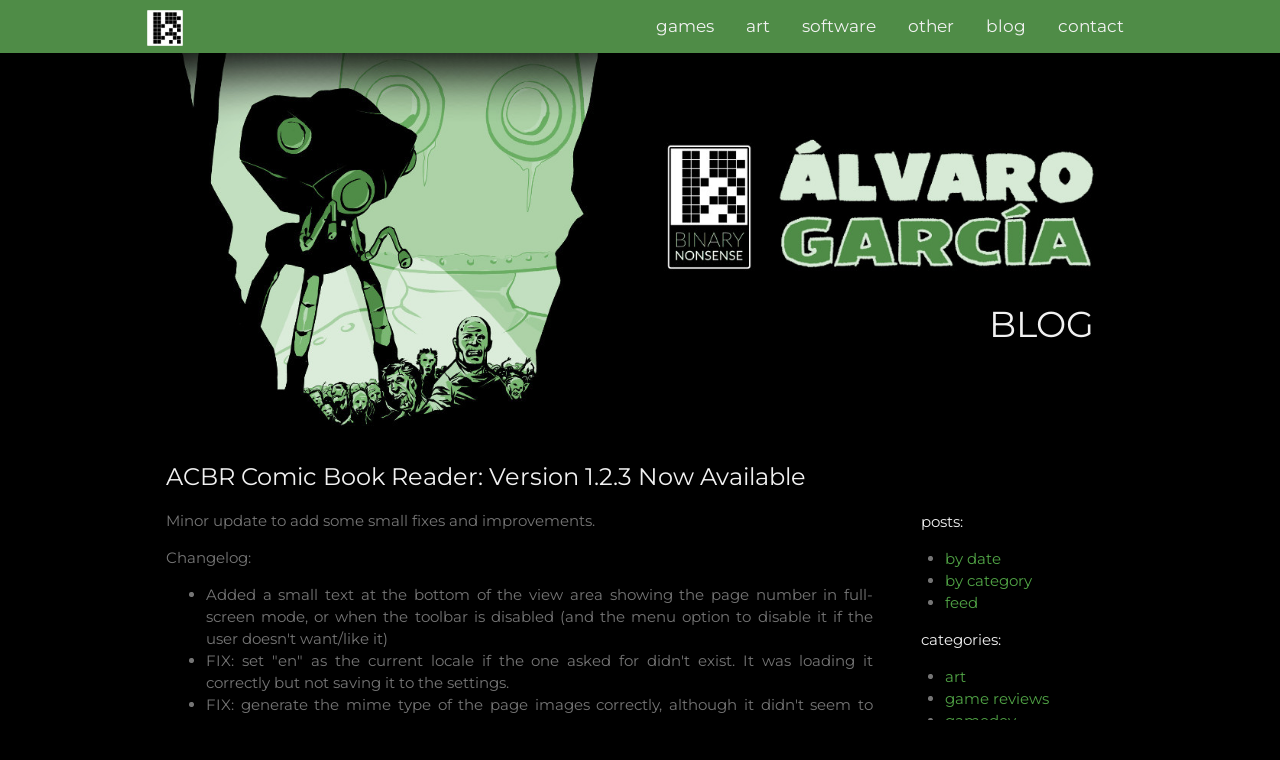

--- FILE ---
content_type: text/html; charset=utf-8
request_url: https://blog.binarynonsense.com/2020/06/29/acbr-progress-log/
body_size: 1944
content:
<!DOCTYPE html>
<html>
  <title>
    ACBR Comic Book Reader: Version 1.2.3 Now Available | Blog | Binary Nonsense | Website of Álvaro García
  </title>

  <meta charset="UTF-8" />
  <meta name="author" content="Alvaro Garcia C - www.binarynonsense.com" />
  <meta
    name="description"
    content="Binary Nonsense - Website and Portfolio of Álvaro García"
  />
  <meta
    name="keywords"
    content="Alvaro,Garcia,portfolio,art,programming,illustration, game, gamedev"
  />
  <meta name="viewport" content="width=device-width, initial-scale=1" />

  <link
    rel="shortcut icon"
    href="https://blog.binarynonsense.com/imgs/favicon.ico"
    type="image/x-icon"
  />
  <link
    rel="icon"
    href="https://blog.binarynonsense.com/imgs/favicon.ico"
    type="image/x-icon"
  />
  <link rel="stylesheet" href="https://blog.binarynonsense.com/css/w3.css" />
  <link href="https://blog.binarynonsense.com/fonts/fonts.css" rel="stylesheet" />
  <link href="https://blog.binarynonsense.com/fonts/fontawesome/css/all.css" rel="stylesheet" />
  <link rel="stylesheet" href="https://blog.binarynonsense.com/css/highlighter.css" />
  <link rel="stylesheet" href="https://blog.binarynonsense.com/css/style.css" />

  <body class="w3-black">
    <main>
      <div id="navbar">
        <div class="topnav content" id="myTopnav">
          <a href="http://www.binarynonsense.com" class="logo"
            ><img src="https://blog.binarynonsense.com/imgs/logo.png" alt=""
          /></a>
          <a href="http://www.binarynonsense.com/#contact">contact</a>
          <a href="http://blog.binarynonsense.com/">blog</a>
          <a href="http://www.binarynonsense.com/projects">other</a>
          <a href="http://www.binarynonsense.com/software">software</a>
          <a href="http://www.binarynonsense.com/art">art</a>
          <a href="http://www.binarynonsense.com/games">games</a>
          <a href="javascript:void(0);" class="icon" onclick="myFunction()">
            <i class="fa fa-bars"></i>
          </a>
        </div>
      </div>
      <!-- Page Content -->
      <div id="main">
        <!-- Header -->
        <div class="w3-content w3-justify w3-text-grey" id="about">
          <div class="w3-container w3-cell w3-mobile">
            <img
              src="https://blog.binarynonsense.com/imgs/header_illustration_he.jpg"
              class="w3-image"
            />
          </div>

          <div class="w3-container w3-cell w3-cell-middle w3-mobile">
            <img src="https://blog.binarynonsense.com/imgs/header_title_ag.jpg" class="w3-image" />
            <h1
              class="w3-text-light-grey w3-right-align"
              style="padding-right: 20px"
            >
              BLOG
            </h1>
          </div>
          <!-- Content -->
          <div class="w3-row-padding w3-padding-16">
            <div class="w3-col l9 m9 s12 w3-margin-bottom">
              <!-- //////////////////////////////////////////////// -->
              <h3 class="title w3-text-light-grey" style="text-align: left">
  ACBR Comic Book Reader: Version 1.2.3 Now Available
</h3>

<div id="post"><p>Minor update to add some small fixes and improvements.<br /></p>
<p>Changelog:</p>
<ul><li>Added a small text at the bottom of the view area showing the page number in full-screen mode, or when the toolbar is disabled (and the menu option to disable it if the user doesn't want/like it)</li><li>FIX: set "en" as the current locale if the one asked for didn't exist. It was loading it correctly but not saving it to the settings.</li><li>FIX: generate the mime type of the page images correctly, although it didn't seem to matter :)</li></ul>

</div>

<div id="categories">
  <b>categories:</b>
  
  <a href="https://blog.binarynonsense.com/categories/#software">software</a>, 
  <a href="https://blog.binarynonsense.com/categories/#acbr">acbr</a> 
</div>

              <!-- //////////////////////////////////////////////// -->
            </div>
            <div
              class="w3-col l3 m3 s12 w3-margin-bottom w3-padding-large"
              style="text-align: left"
            >
              <div id="sections" style="margin-top: 50px">
                <p class="w3-margin-left w3-text-light-grey">posts:</p>
                <ul>
                  <li>
                    <a href="http://blog.binarynonsense.com">by date</a>
                  </li>
                  <li>
                    <a href="http://blog.binarynonsense.com/categories/"
                      >by category</a
                    >
                  </li>
                  <li>
                    <a href="http://blog.binarynonsense.com/feed.xml">feed</a>
                  </li>
                </ul>

                <!-- <hr class="w3-opacity" style="width:70%; margin-left:15% !important; margin-right:15% !important;" /> -->
                <p class="w3-margin-left w3-text-light-grey">categories:</p>
                <ul>
                  <li>
                    <a href="http://blog.binarynonsense.com/categories/#art"
                      >art</a
                    >
                  </li>
                  <li>
                    <a
                      href="http://blog.binarynonsense.com/categories/#game-reviews"
                      >game reviews</a
                    >
                  </li>
                  <li>
                    <a href="http://blog.binarynonsense.com/categories/#gamedev"
                      >gamedev</a
                    >
                  </li>
                  <li>
                    <a
                      href="http://blog.binarynonsense.com/categories/#high-entropy"
                      >high entropy</a
                    >
                  </li>
                  <li>
                    <a
                      href="http://blog.binarynonsense.com/categories/#handoru-island"
                      >handoru island</a
                    >
                  </li>
                  <li>
                    <a href="http://blog.binarynonsense.com/categories/"
                      >more...</a
                    >
                  </li>
                </ul>

                <!-- <p class="w3-margin-left w3-text-light-grey">lists:</p>
              <ul>
                <li>
                  <a href="http://blog.binarynonsense.com/favorite-links/"
                    >favorite links</a
                  >
                </li>
                <li>
                  <a href="http://blog.binarynonsense.com/interesting-links/"
                    >interesting links</a
                  >
                </li>
              </ul> -->
              </div>
            </div>
          </div>
        </div>
        <!-- END PAGE CONTENT -->
      </div>
    </main>

    <div id="footer">
      <div class="content" id="myTopnav">
        <div class="w3-cell-row w3-center">
          <div
            class="w3-container w3-cell w3-mobile w3-opacity w3-small w3-padding"
          >
            <p>
              &copy; Álvaro García &nbsp;&nbsp;
              <a
                class="link"
                title="mastodon"
                href="https://mastodon.social/@binarynonsense"
                target="_blank"
                style="text-decoration: none"
                rel="me"
              >
                <i class="fab fa-mastodon w3-hover-opacity"></i>
              </a>

              <a
                class="link"
                title="bluesky"
                href="https://bsky.app/profile/binarynonsense.com"
                target="_blank"
                style="text-decoration: none"
              >
                <i class="fab fa-bluesky w3-hover-opacity"></i>
              </a>

              <a
                class="link"
                title="twitter"
                href="http://twitter.com/binarynonsense"
                target="_blank"
                style="text-decoration: none"
              >
                <i class="fab fa-twitter w3-hover-opacity"></i>
              </a>

              <a
                class="link"
                title="artstation"
                href="https://binarynonsense.artstation.com/"
                target="_blank"
                style="text-decoration: none"
              >
                <i class="fab fa-artstation w3-hover-opacity"></i>
              </a>

              <a
                class="link"
                data-title="youtube.com/user/binarynonsense"
                href="http://www.youtube.com/user/binarynonsense"
                target="_blank"
                style="text-decoration: none"
              >
                <i class="fab fa-youtube w3-hover-opacity"></i>
              </a>

              <a
                class="link"
                data-title="https://store.steampowered.com/developer/binarynonsense/"
                href="https://store.steampowered.com/developer/binarynonsense/"
                target="_blank"
                style="text-decoration: none"
              >
                <i class="fab fa-steam w3-hover-opacity"></i>
              </a>

              <!-- <a
                class="link"
                data-title="https://binarynonsense.itch.io/"
                href="https://binarynonsense.itch.io/"
                target="_blank"
                style="text-decoration: none"
              >
                <i class="fab fa-itch-io w3-hover-opacity"></i>
              </a> -->

              <a
                class="link"
                data-title="github.com/binarynonsense"
                href="https://github.com/binarynonsense"
                target="_blank"
                style="text-decoration: none"
              >
                <i class="fab fa-github w3-hover-opacity"></i>
              </a>
            </p>
          </div>
        </div>
      </div>
    </div>

    <!-- scroll to top button -->
    <button onclick="scrollToTop()" id="scrollToTopBtn" title="Go to top">
      <i class="fas fa-arrow-up"></i>
    </button>
    <!-- javascript -->
    <script src="https://blog.binarynonsense.com/js/nav.js"></script>
  </body>
</html>


--- FILE ---
content_type: text/css; charset=utf-8
request_url: https://blog.binarynonsense.com/css/style.css
body_size: 639
content:
body {
  min-height: 100vh;
  display: grid;
  grid-template-rows: 1fr auto;
}

#navbar {
  background-color: #4f8c47;
}

#footer {
  background-color: #4f8c47;
  width: 100%;
  color: #f2f2f2;
  margin-top: auto;
}

#footer a {
  color: #f2f2f2;
}

.content {
  max-width: 1000px;
  margin: auto;
}

a {
  color: #50a345;
}

a:hover {
  color: white;
}

.topnav {
  overflow: hidden;
}

.topnav a {
  float: right;
  display: block;
  color: #f2f2f2;
  text-align: center;
  padding: 14px 16px;
  text-decoration: none;
  font-size: 17px;
}

.topnav a:hover {
  background-color: #ddd;
  color: black;
}

.topnav a.active {
  opacity: 0.5;
  pointer-events: none;
  cursor: default;
}

.topnav a.logo {
  float: left;
  padding: 8px 5px 5px 5px;
}

/*.topnav a.logo:hover {
    background-color: #000;
  }*/

.topnav a.logo:hover img {
  filter: invert(100%);
}

.topnav a.logo img {
  width: 40px;
  max-width: none;
  max-height: none;
}

.topnav .icon {
  display: none;
}

@media screen and (max-width: 600px) {
  .topnav a:not(:first-child) {
    display: none;
  }
  .topnav a.icon {
    float: right;
    display: block;
  }
}

@media screen and (max-width: 600px) {
  .topnav.responsive {
    position: relative;
  }
  .topnav.responsive a.icon {
    position: absolute;
    right: 0;
    top: 0;
  }
  .topnav.responsive a {
    float: none;
    display: block;
    text-align: left;
  }
}

.mySlides {
  display: none;
}
.linkbutton {
  font-family: "Inconsolata";
  text-transform: lowercase;
  /*color: grey !important;*/
}
.linkbutton i {
  display: inline-block;
  vertical-align: middle;
}

body,
h1,
h2,
h3,
h4,
h5,
h6 {
  font-family: "Montserrat", sans-serif;
}
.w3-row-padding img {
  margin-bottom: 12px;
}
/* Remove margins from "page content" on small screens */
@media only screen and (max-width: 600px) {
  #main {
    margin-left: 0;
  }
}

ul a {
  text-decoration: none;
}
ul a:hover {
  text-decoration: underline;
}
#post a {
  text-decoration: none;
  color: #50a345;
}
#post a:hover {
  text-decoration: underline;
}
#categories {
  text-align: right;
  margin-top: 15px;
}
#categories a {
  text-decoration: none;
  color: #50a345;
}
#categories a:hover {
  text-decoration: underline;
}

#post img {
  width: 100%;
  height: auto;
}

#post img.tall-img {
  display: block;
  margin-left: auto;
  margin-right: auto;
  width: auto;
  max-width: 100%;
  max-height: 600px;
}

.mylinks {
  text-align: left;
}
.mylinks a {
  text-decoration: none;
  color: #50a345;
}
.mylinks a:hover {
  text-decoration: underline;
}

.iframe-container {
  overflow: hidden;
  padding-top: 56.25%;
  position: relative;
}

.iframe-container iframe {
  border: 0;
  height: 100%;
  left: 0;
  position: absolute;
  top: 0;
  width: 100%;
}

.posts-list {
  text-align: left;
}

@media screen and (min-width: 1000px) {
  .posts-list li {
    display: block;
    width: 100%;
    white-space: nowrap;
    overflow: hidden;
    text-overflow: ellipsis;
  }
}

@media screen and (max-width: 600px) {
  .posts-list li {
    word-break: break-all;
  }
}

#scrollToTopBtn {
  display: none;
  position: fixed;
  bottom: 20px;
  right: 30px;
  z-index: 99;
  border: none;
  outline: none;
  background-color: #4f8c47;
  color: white;
  cursor: pointer;
  /* padding: 15px; */
  border-radius: 50%;
  /* font-size: 25px; */

  width: 50px;
  height: 50px;
  box-shadow: 0 0 10px rgba(0, 0, 0, 0.25);
  margin: auto;
  text-align: center;
}

#scrollToTopBtn:hover {
  background-color: #fff;
}

#scrollToTopBtn:hover i {
  color: #000;
}


--- FILE ---
content_type: application/javascript; charset=utf-8
request_url: https://blog.binarynonsense.com/js/nav.js
body_size: -170
content:
function myFunction() {
    var x = document.getElementById("myTopnav");
    if (x.className === "topnav content") {
      x.className += " responsive";
    } else {
      x.className = "topnav content";
    }
  }

  // Scroll to top button  
  scrollToTopBtn = document.getElementById("scrollToTopBtn");

  window.onscroll = function () {
    scrollListener();
  };

  function scrollListener() {
    if (
      document.body.scrollTop > 20 ||
      document.documentElement.scrollTop > 20
    ) {
        scrollToTopBtn.style.display = "block";
    } else {
        scrollToTopBtn.style.display = "none";
    }
  }

  function scrollToTop() {
    document.body.scrollTop = 0; // Safari
    document.documentElement.scrollTop = 0; // Chrome, Firefox, IE and Opera
  }